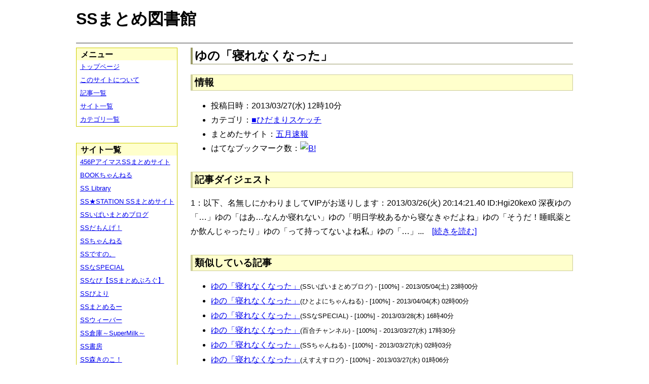

--- FILE ---
content_type: text/html; charset=UTF-8
request_url: https://ssmlib.x0.com/?m=a&id=http%3A%2F%2Fmay841.blog9.fc2.com%2Fblog-entry-1485.html
body_size: 37298
content:
<!DOCTYPE HTML>
<html lang="ja">
<head>
<meta charset="utf-8">
<title>ゆの「寝れなくなった」 - SSまとめ図書館</title>

<!-- IEでHTML5を使うための指定 -->
<!--[if lt IE 9]>
<script src="https://oss.maxcdn.com/html5shiv/3.7.2/html5shiv.min.js"></script>
<![endif]-->

<link rel="alternate" type="application/rss+xml" href="http://ssmlib.x0.com/?xml">

<link rel="stylesheet" href="normalize.css" type="text/css">
<link rel="stylesheet" href="default.css" type="text/css">



<script type="text/javascript">

  var _gaq = _gaq || [];
  _gaq.push(['_setAccount', 'UA-20797054-5']);
  _gaq.push(['_trackPageview']);

  (function() {
    var ga = document.createElement('script'); ga.type = 'text/javascript'; ga.async = true;
    ga.src = ('https:' == document.location.protocol ? 'https://ssl' : 'http://www') + '.google-analytics.com/ga.js';
    var s = document.getElementsByTagName('script')[0]; s.parentNode.insertBefore(ga, s);
  })();

</script>

</head>

<body>
<div id="page" data-role="page">

<!-- ヘッダ部 -->
<header data-role="header">

<div id="logo">
<h1>SSまとめ図書館</h1>
</div>

<div id="pagetop-ad">
<!-- i-mobile for PC client script -->
<script type="text/javascript">
	imobile_pid = "14744";
	imobile_asid = "112145";
	imobile_width = 468;
	imobile_height = 60;
</script>
<script type="text/javascript" src="http://spdeliver.i-mobile.co.jp/script/ads.js?20101001"></script>
</div>

</header>

<!-- メインコンテンツ -->
<article data-role="content">
<h2>ゆの「寝れなくなった」</h2>

<section><h3>情報</h3><ul><li>投稿日時：2013/03/27(水) 12時10分</li><li>カテゴリ：<a href="./?m=l&amp;cf=%E2%96%A0%E3%81%B2%E3%81%A0%E3%81%BE%E3%82%8A%E3%82%B9%E3%82%B1%E3%83%83%E3%83%81" title="■ひだまりスケッチの記事一覧" class="highlight">■ひだまりスケッチ</a></li><li>まとめたサイト：<a href="./?m=l&amp;sf=%E4%BA%94%E6%9C%88%E9%80%9F%E5%A0%B1" title="五月速報の記事一覧" class="highlight">五月速報</a></li><li>はてなブックマーク数：<a href="http://b.hatena.ne.jp/entry/http://may841.blog9.fc2.com/blog-entry-1485.html"><img src="http://b.hatena.ne.jp/entry/image/large/http://may841.blog9.fc2.com/blog-entry-1485.html" alt="B!" style="border:none;"></a></li></ul></section><section><h3>記事ダイジェスト</h3><p>1：以下、名無しにかわりましてVIPがお送りします：2013/03/26(火) 20:14:21.40 ID:Hgi20kex0 深夜ゆの「…」ゆの「はあ…なんか寝れない」ゆの「明日学校あるから寝なきゃだよね」ゆの「そうだ！睡眠薬とか飲んじゃったり」ゆの「って持ってないよね私」ゆの「…」...　<a href="http://may841.blog9.fc2.com/blog-entry-1485.html" title="ゆの「寝れなくなった」" target="_blank">[続きを読む]</a></p></section><section><h3>類似している記事</h3><ul><li><a href="./?m=a&amp;id=http%3A%2F%2Fssipaimatome.blog.fc2.com%2Fblog-entry-3089.html" title="ゆの「寝れなくなった」" class="highlight">ゆの「寝れなくなった」</a><span style="font-size:smaller;">(SSいぱいまとめブログ) - [100%] - 2013/05/04(土) 23時00分</span></li><li><a href="./?m=a&amp;id=http%3A%2F%2F142ch.blog90.fc2.com%2Fblog-entry-4997.html" title="ゆの「寝れなくなった」" class="highlight">ゆの「寝れなくなった」</a><span style="font-size:smaller;">(ひとよにちゃんねる) - [100%] - 2013/04/04(木) 02時00分</span></li><li><a href="./?m=a&amp;id=http%3A%2F%2Fssspecial578.blog135.fc2.com%2Fblog-entry-2643.html" title="ゆの「寝れなくなった」" class="highlight">ゆの「寝れなくなった」</a><span style="font-size:smaller;">(SSなSPECIAL) - [100%] - 2013/03/28(木) 16時40分</span></li><li><a href="./?m=a&amp;id=http%3A%2F%2Flilymate.blog.fc2.com%2Fblog-entry-2592.html" title="ゆの「寝れなくなった」" class="highlight">ゆの「寝れなくなった」</a><span style="font-size:smaller;">(百合チャンネル) - [100%] - 2013/03/27(水) 17時30分</span></li><li><a href="./?m=a&amp;id=http%3A%2F%2Fssflash.net%2Farchives%2F1791849.html" title="ゆの「寝れなくなった」" class="highlight">ゆの「寝れなくなった」</a><span style="font-size:smaller;">(SSちゃんねる) - [100%] - 2013/03/27(水) 02時03分</span></li><li><a href="./?m=a&amp;id=http%3A%2F%2Fs2-log.com%2Farchives%2F26060283.html" title="ゆの「寝れなくなった」" class="highlight">ゆの「寝れなくなった」</a><span style="font-size:smaller;">(えすえすログ) - [100%] - 2013/03/27(水) 01時06分</span></li><li><a href="./?m=a&amp;id=http%3A%2F%2Fsssokuhou.com%2Farchives%2F8576823.html" title="提督「抜けなくなった」" class="highlight">提督「抜けなくなった」</a><span style="font-size:smaller;">(SS速報) - [63%] - 2016/05/10(火) 07時06分</span></li><li><a href="./?m=a&amp;id=http%3A%2F%2Fpotittoss.blog.jp%2Farchives%2F1047691817.html" title="提督「抜けなくなった」" class="highlight">提督「抜けなくなった」</a><span style="font-size:smaller;">(ポチッとSS!! SSまとめ) - [63%] - 2016/01/10(日) 05時00分</span></li><li><a href="./?m=a&amp;id=http%3A%2F%2Fayamevip.com%2Farchives%2F45447649.html" title="提督「抜けなくなった」" class="highlight">提督「抜けなくなった」</a><span style="font-size:smaller;">(あやめ速報) - [63%] - 2015/09/25(金) 05時55分</span></li><li><a href="./?m=a&amp;id=http%3A%2F%2Fssbiyori.blog.fc2.com%2Fblog-entry-8767.html" title="提督「抜けなくなった」" class="highlight">提督「抜けなくなった」</a><span style="font-size:smaller;">(SSびより) - [63%] - 2015/06/03(水) 10時25分</span></li><li><a href="./?m=a&amp;id=http%3A%2F%2Finvariant0.blog130.fc2.com%2Fblog-entry-6838.html" title="提督「抜けなくなった」" class="highlight">提督「抜けなくなった」</a><span style="font-size:smaller;">(インバリアント) - [63%] - 2014/07/20(日) 04時30分</span></li><li><a href="./?m=a&amp;id=http%3A%2F%2Fstrikess.jp%2Fblog-entry-574.html" title="提督「抜けなくなった」" class="highlight">提督「抜けなくなった」</a><span style="font-size:smaller;">(ストライクSS) - [63%] - 2014/06/25(水) 00時00分</span></li><li><a href="./?m=a&amp;id=http%3A%2F%2Fssflash.net%2Farchives%2F1852912.html" title="提督「抜けなくなった」" class="highlight">提督「抜けなくなった」</a><span style="font-size:smaller;">(SSちゃんねる) - [63%] - 2014/06/11(水) 21時03分</span></li><li><a href="./?m=a&amp;id=http%3A%2F%2F142ch.blog90.fc2.com%2Fblog-entry-9235.html" title="提督「抜けなくなった」" class="highlight">提督「抜けなくなった」</a><span style="font-size:smaller;">(ひとよにちゃんねる) - [63%] - 2014/06/10(火) 01時00分</span></li><li><a href="./?m=a&amp;id=http%3A%2F%2Fhorahorazoon.blog134.fc2.com%2Fblog-entry-5735.html" title="提督「抜けなくなった」" class="highlight">提督「抜けなくなった」</a><span style="font-size:smaller;">(ホライゾーン) - [63%] - 2014/06/10(火) 00時31分</span></li><li><a href="./?m=a&amp;id=http%3A%2F%2Fblog.livedoor.jp%2Fmode_ss%2Farchives%2F51950347.html" title="提督「抜けなくなった」" class="highlight">提督「抜けなくなった」</a><span style="font-size:smaller;">(えすえすMode) - [63%] - 2014/06/09(月) 18時00分</span></li><li><a href="./?m=a&amp;id=http%3A%2F%2Fayamevip.com%2Farchives%2F44997803.html" title="綾乃「だばれなくなった？」" class="highlight">綾乃「だばれなくなった？」</a><span style="font-size:smaller;">(あやめ速報) - [61%] - 2015/08/06(木) 21時55分</span></li><li><a href="./?m=a&amp;id=http%3A%2F%2Fsssokuhou.com%2Farchives%2F6572998.html" title="キョン「勃たなくなった」" class="highlight">キョン「勃たなくなった」</a><span style="font-size:smaller;">(SS速報) - [54%] - 2012/09/15(土) 00時06分</span></li><li><a href="./?m=a&amp;id=http%3A%2F%2Fmay841.blog9.fc2.com%2Fblog-entry-813.html" title="綾乃「だばれなくなった？」" class="highlight">綾乃「だばれなくなった？」</a><span style="font-size:smaller;">(五月速報) - [54%] - 2012/03/18(日) 19時12分</span></li><li><a href="./?m=a&amp;id=http%3A%2F%2F142ch.blog90.fc2.com%2Fblog-entry-2414.html" title="綾乃「だばれなくなった？」" class="highlight">綾乃「だばれなくなった？」</a><span style="font-size:smaller;">(ひとよにちゃんねる) - [54%] - 2012/03/16(金) 18時00分</span></li><li><a href="./?m=a&amp;id=http%3A%2F%2Flilymate.blog.fc2.com%2Fblog-entry-481.html" title="綾乃「だばれなくなった？」" class="highlight">綾乃「だばれなくなった？」</a><span style="font-size:smaller;">(百合チャンネル) - [54%] - 2012/03/15(木) 21時04分</span></li><li><a href="./?m=a&amp;id=http%3A%2F%2Fblog.livedoor.jp%2Fh616r825%2Farchives%2F51015497.html" title="小鳥「大雪で帰れなくなった…」" class="highlight">小鳥「大雪で帰れなくなった…」</a><span style="font-size:smaller;">(えすえすゲー速報) - [53%] - 2017/11/03(金) 13時00分</span></li><li><a href="./?m=a&amp;id=http%3A%2F%2Fhorahorazoon.blog134.fc2.com%2Fblog-entry-11718.html" title="あお「轟雷が居なくなった」" class="highlight">あお「轟雷が居なくなった」</a><span style="font-size:smaller;">(ホライゾーン) - [53%] - 2017/07/12(水) 20時01分</span></li><li><a href="./?m=a&amp;id=http%3A%2F%2Fssbiyori.blog.fc2.com%2Fblog-entry-18951.html" title="あお「轟雷が居なくなった」" class="highlight">あお「轟雷が居なくなった」</a><span style="font-size:smaller;">(SSびより) - [53%] - 2017/07/05(水) 17時55分</span></li><li><a href="./?m=a&amp;id=http%3A%2F%2F142ch.blog90.fc2.com%2Fblog-entry-27458.html" title="あお「轟雷が居なくなった」" class="highlight">あお「轟雷が居なくなった」</a><span style="font-size:smaller;">(ひとよにちゃんねる) - [53%] - 2017/07/05(水) 00時02分</span></li><li><a href="./?m=a&amp;id=http%3A%2F%2Fpotittoss.blog.jp%2Farchives%2F1061417378.html" title="一夏「一人じゃ眠れなくなった」" class="highlight">一夏「一人じゃ眠れなくなった」</a><span style="font-size:smaller;">(ポチッとSS!! SSまとめ) - [53%] - 2017/03/06(月) 02時00分</span></li><li><a href="./?m=a&amp;id=http%3A%2F%2Fpotittoss.blog.jp%2Farchives%2F1061368870.html" title="一夏「ち○こがなくなった」" class="highlight">一夏「ち○こがなくなった」</a><span style="font-size:smaller;">(ポチッとSS!! SSまとめ) - [53%] - 2016/09/29(木) 09時00分</span></li><li><a href="./?m=a&amp;id=http%3A%2F%2Fblog.livedoor.jp%2Fh616r825%2Farchives%2F47924738.html" title="一夏「一人じゃ眠れなくなった」" class="highlight">一夏「一人じゃ眠れなくなった」</a><span style="font-size:smaller;">(えすえすゲー速報) - [53%] - 2016/07/03(日) 13時00分</span></li><li><a href="./?m=a&amp;id=http%3A%2F%2Fss-station.2chblog.jp%2Farchives%2F47542897.html" title="「まゆの声が聞こえなくなった」" class="highlight">「まゆの声が聞こえなくなった」</a><span style="font-size:smaller;">(SS★STATION SSまとめサイト) - [53%] - 2016/01/17(日) 20時15分</span></li><li><a href="./?m=a&amp;id=http%3A%2F%2Fssbiyori.blog.fc2.com%2Fblog-entry-11682.html" title="「まゆの声が聞こえなくなった」" class="highlight">「まゆの声が聞こえなくなった」</a><span style="font-size:smaller;">(SSびより) - [53%] - 2016/01/17(日) 10時25分</span></li><li><a href="./?m=a&amp;id=http%3A%2F%2Fs2-log.com%2Farchives%2F47543033.html" title="「まゆの声が聞こえなくなった」" class="highlight">「まゆの声が聞こえなくなった」</a><span style="font-size:smaller;">(えすえすログ) - [53%] - 2016/01/17(日) 00時05分</span></li><li><a href="./?m=a&amp;id=http%3A%2F%2Fpotittoss.blog.jp%2Farchives%2F1050046162.html" title="「まゆの声が聞こえなくなった」" class="highlight">「まゆの声が聞こえなくなった」</a><span style="font-size:smaller;">(ポチッとSS!! SSまとめ) - [53%] - 2016/01/17(日) 00時00分</span></li><li><a href="./?m=a&amp;id=http%3A%2F%2Fssbiyori.blog.fc2.com%2Fblog-entry-7106.html" title="小鳥「大雪で帰れなくなった…」" class="highlight">小鳥「大雪で帰れなくなった…」</a><span style="font-size:smaller;">(SSびより) - [53%] - 2015/01/16(金) 11時55分</span></li><li><a href="./?m=a&amp;id=http%3A%2F%2Fdousoku.net%2Farchives%2F11676521.html" title="一夏「一人じゃ眠れなくなった」" class="highlight">一夏「一人じゃ眠れなくなった」</a><span style="font-size:smaller;">(道楽速報) - [53%] - 2014/08/25(月) 12時00分</span></li><li><a href="./?m=a&amp;id=http%3A%2F%2Fblog.livedoor.jp%2Fssramen%2Farchives%2F36074749.html" title="小鳥「大雪で帰れなくなった…」" class="highlight">小鳥「大雪で帰れなくなった…」</a><span style="font-size:smaller;">(VIPとSS) - [53%] - 2014/01/06(月) 00時00分</span></li><li><a href="./?m=a&amp;id=http%3A%2F%2Fs2-log.com%2Farchives%2F22336322.html" title="小鳥「大雪で帰れなくなった…」" class="highlight">小鳥「大雪で帰れなくなった…」</a><span style="font-size:smaller;">(えすえすログ) - [53%] - 2013/09/02(月) 03時05分</span></li><li><a href="./?m=a&amp;id=http%3A%2F%2Fsssokuhou.com%2Farchives%2F6869898.html" title="一夏「一人じゃ眠れなくなった」" class="highlight">一夏「一人じゃ眠れなくなった」</a><span style="font-size:smaller;">(SS速報) - [53%] - 2013/06/06(木) 21時06分</span></li><li><a href="./?m=a&amp;id=http%3A%2F%2Fsssokuhou.com%2Farchives%2F6868066.html" title="一夏「ちんこがなくなった」" class="highlight">一夏「ちんこがなくなった」</a><span style="font-size:smaller;">(SS速報) - [53%] - 2013/06/04(火) 21時06分</span></li><li><a href="./?m=a&amp;id=http%3A%2F%2Fblog.livedoor.jp%2Fh616r825%2Farchives%2F51328530.html" title="モバP「目が見えなくなった」" class="highlight">モバP「目が見えなくなった」</a><span style="font-size:smaller;">(えすえすゲー速報) - [50%] - 2018/01/03(水) 16時00分</span></li><li><a href="./?m=a&amp;id=http%3A%2F%2Fblog.livedoor.jp%2Fh616r825%2Farchives%2F51328407.html" title="P「俺のパンツがなくなった」" class="highlight">P「俺のパンツがなくなった」</a><span style="font-size:smaller;">(えすえすゲー速報) - [50%] - 2018/01/03(水) 12時00分</span></li><li><a href="./?m=a&amp;id=http%3A%2F%2Fblog.livedoor.jp%2Fh616r825%2Farchives%2F51226442.html" title="照「照魔鏡がなくなった」" class="highlight">照「照魔鏡がなくなった」</a><span style="font-size:smaller;">(えすえすゲー速報) - [50%] - 2017/12/13(水) 18時00分</span></li><li><a href="./?m=a&amp;id=http%3A%2F%2Fss-navi.com%2Fblog-entry-9189.html" title="小梅「あの子がいなくなった」" class="highlight">小梅「あの子がいなくなった」</a><span style="font-size:smaller;">(SSなび【SSまとめぶろぐ】) - [50%] - 2017/10/30(月) 18時00分</span></li><li><a href="./?m=a&amp;id=http%3A%2F%2Fpotittoss.blog.jp%2Farchives%2F1067419879.html" title="P「俺のパンツがなくなった」" class="highlight">P「俺のパンツがなくなった」</a><span style="font-size:smaller;">(ポチッとSS!! SSまとめ) - [50%] - 2017/09/10(日) 13時00分</span></li><li><a href="./?m=a&amp;id=http%3A%2F%2Fblog.livedoor.jp%2Fh616r825%2Farchives%2F29507816.html" title="P「俺のパンツがなくなった」" class="highlight">P「俺のパンツがなくなった」</a><span style="font-size:smaller;">(えすえすゲー速報) - [50%] - 2017/05/29(月) 14時00分</span></li><li><a href="./?m=a&amp;id=http%3A%2F%2Fssbiyori.blog.fc2.com%2Fblog-entry-13718.html" title="小梅「あの子がいなくなった」" class="highlight">小梅「あの子がいなくなった」</a><span style="font-size:smaller;">(SSびより) - [50%] - 2016/06/19(日) 20時55分</span></li><li><a href="./?m=a&amp;id=http%3A%2F%2Fpotittoss.blog.jp%2Farchives%2F1058546695.html" title="小梅「あの子がいなくなった」" class="highlight">小梅「あの子がいなくなった」</a><span style="font-size:smaller;">(ポチッとSS!! SSまとめ) - [50%] - 2016/06/19(日) 04時00分</span></li><li><a href="./?m=a&amp;id=http%3A%2F%2Fblog.livedoor.jp%2Fh616r825%2Farchives%2F47819763.html" title="小梅「あの子がいなくなった」" class="highlight">小梅「あの子がいなくなった」</a><span style="font-size:smaller;">(えすえすゲー速報) - [50%] - 2016/06/18(土) 22時52分</span></li><li><a href="./?m=a&amp;id=http%3A%2F%2Fmorikinoko.com%2Farchives%2F52061193.html" title="小梅「あの子がいなくなった」" class="highlight">小梅「あの子がいなくなった」</a><span style="font-size:smaller;">(SS森きのこ！) - [50%] - 2016/06/18(土) 22時20分</span></li><li><a href="./?m=a&amp;id=http%3A%2F%2Fssdesuno.blog.fc2.com%2Fblog-entry-28799.html" title="小梅「あの子がいなくなった」" class="highlight">小梅「あの子がいなくなった」</a><span style="font-size:smaller;">(SSですの。) - [50%] - 2016/06/18(土) 21時01分</span></li><li><a href="./?m=a&amp;id=http%3A%2F%2Fss-navi.com%2Fblog-entry-5765.html" title="「まゆの声が聞こえなくなった」 " class="highlight">「まゆの声が聞こえなくなった」 </a><span style="font-size:smaller;">(SSなび【SSまとめぶろぐ】) - [50%] - 2016/04/27(水) 18時00分</span></li><li><a href="./?m=a&amp;id=http%3A%2F%2F456p.doorblog.jp%2Farchives%2F46581573.html" title="「まゆの声が聞こえなくなった」　" class="highlight">「まゆの声が聞こえなくなった」　</a><span style="font-size:smaller;">(456PアイマスSSまとめサイト) - [50%] - 2016/01/17(日) 00時03分</span></li><li><a href="./?m=a&amp;id=http%3A%2F%2Fayamevip.com%2Farchives%2F46294331.html" title="綾乃「好きじゃなくなった…」" class="highlight">綾乃「好きじゃなくなった…」</a><span style="font-size:smaller;">(あやめ速報) - [50%] - 2015/12/20(日) 22時55分</span></li><li><a href="./?m=a&amp;id=http%3A%2F%2F456p.doorblog.jp%2Farchives%2F43927455.html" title="響「貴音がいなくなった」" class="highlight">響「貴音がいなくなった」</a><span style="font-size:smaller;">(456PアイマスSSまとめサイト) - [50%] - 2015/05/08(金) 00時00分</span></li><li><a href="./?m=a&amp;id=http%3A%2F%2Fdousoku.net%2Farchives%2F21322543.html" title="P「俺のパンツがなくなった」" class="highlight">P「俺のパンツがなくなった」</a><span style="font-size:smaller;">(道楽速報) - [50%] - 2015/01/27(火) 06時00分</span></li><li><a href="./?m=a&amp;id=http%3A%2F%2Fdousoku.net%2Farchives%2F19449700.html" title="上条「体が小さくなった」" class="highlight">上条「体が小さくなった」</a><span style="font-size:smaller;">(道楽速報) - [50%] - 2014/12/29(月) 09時00分</span></li><li><a href="./?m=a&amp;id=http%3A%2F%2F142ch.blog90.fc2.com%2Fblog-entry-12035.html" title="響「貴音がいなくなった」" class="highlight">響「貴音がいなくなった」</a><span style="font-size:smaller;">(ひとよにちゃんねる) - [50%] - 2014/12/18(木) 18時02分</span></li><li><a href="./?m=a&amp;id=http%3A%2F%2Fblog.livedoor.jp%2Fmode_ss%2Farchives%2F51969255.html" title="響「貴音がいなくなった」" class="highlight">響「貴音がいなくなった」</a><span style="font-size:smaller;">(えすえすMode) - [50%] - 2014/12/14(日) 20時00分</span></li><li><a href="./?m=a&amp;id=http%3A%2F%2Fblog.livedoor.jp%2Fssramen%2Farchives%2F42394697.html" title="響「貴音がいなくなった」" class="highlight">響「貴音がいなくなった」</a><span style="font-size:smaller;">(VIPとSS) - [50%] - 2014/12/14(日) 15時00分</span></li><li><a href="./?m=a&amp;id=http%3A%2F%2Fssbiyori.blog.fc2.com%2Fblog-entry-6748.html" title="響「貴音がいなくなった」" class="highlight">響「貴音がいなくなった」</a><span style="font-size:smaller;">(SSびより) - [50%] - 2014/12/13(土) 16時55分</span></li><li><a href="./?m=a&amp;id=http%3A%2F%2Finvariant0.blog130.fc2.com%2Fblog-entry-8154.html" title="響「貴音がいなくなった」" class="highlight">響「貴音がいなくなった」</a><span style="font-size:smaller;">(インバリアント) - [50%] - 2014/12/13(土) 13時07分</span></li><li><a href="./?m=a&amp;id=http%3A%2F%2F142ch.blog90.fc2.com%2Fblog-entry-11701.html" title="酒匂「喋れなくなった…」【安価】" class="highlight">酒匂「喋れなくなった…」【安価】</a><span style="font-size:smaller;">(ひとよにちゃんねる) - [50%] - 2014/11/21(金) 04時02分</span></li><li><a href="./?m=a&amp;id=http%3A%2F%2Fblog.livedoor.jp%2Fssramen%2Farchives%2F36325067.html" title="P「俺のパンツがなくなった」" class="highlight">P「俺のパンツがなくなった」</a><span style="font-size:smaller;">(VIPとSS) - [50%] - 2014/01/12(日) 12時00分</span></li><li><a href="./?m=a&amp;id=http%3A%2F%2Fayamevip.com%2Farchives%2F33511568.html" title="上条「体が小さくなった」" class="highlight">上条「体が小さくなった」</a><span style="font-size:smaller;">(あやめ速報) - [50%] - 2013/11/06(水) 14時55分</span></li><li><a href="./?m=a&amp;id=http%3A%2F%2Fs2-log.com%2Farchives%2F28727438.html" title="モバP「目が見えなくなった」" class="highlight">モバP「目が見えなくなった」</a><span style="font-size:smaller;">(えすえすログ) - [50%] - 2013/07/11(木) 04時30分</span></li><li><a href="./?m=a&amp;id=http%3A%2F%2Fblog.livedoor.jp%2Fssweaver%2Farchives%2F29485753.html" title="モバP「目が見えなくなった」" class="highlight">モバP「目が見えなくなった」</a><span style="font-size:smaller;">(SSウィーバー) - [50%] - 2013/06/19(水) 15時30分</span></li><li><a href="./?m=a&amp;id=http%3A%2F%2Fmorikinoko.com%2Farchives%2F51848881.html" title="モバP「目が見えなくなった」" class="highlight">モバP「目が見えなくなった」</a><span style="font-size:smaller;">(SS森きのこ！) - [50%] - 2013/06/01(土) 21時05分</span></li><li><a href="./?m=a&amp;id=http%3A%2F%2Fmatomeruu.doorblog.jp%2Farchives%2F27806396.html" title="モバP「目が見えなくなった」" class="highlight">モバP「目が見えなくなった」</a><span style="font-size:smaller;">(SSまとめるー) - [50%] - 2013/06/01(土) 19時45分</span></li><li><a href="./?m=a&amp;id=http%3A%2F%2Fhorahorazoon.blog134.fc2.com%2Fblog-entry-4062.html" title="P「俺のパンツがなくなった」" class="highlight">P「俺のパンツがなくなった」</a><span style="font-size:smaller;">(ホライゾーン) - [50%] - 2013/06/01(土) 12時01分</span></li><li><a href="./?m=a&amp;id=http%3A%2F%2Fssflash.net%2Farchives%2F1801475.html" title="P「俺のパンツがなくなった」" class="highlight">P「俺のパンツがなくなった」</a><span style="font-size:smaller;">(SSちゃんねる) - [50%] - 2013/06/01(土) 02時03分</span></li><li><a href="./?m=a&amp;id=http%3A%2F%2F142ch.blog90.fc2.com%2Fblog-entry-5548.html" title="P「俺のパンツがなくなった」" class="highlight">P「俺のパンツがなくなった」</a><span style="font-size:smaller;">(ひとよにちゃんねる) - [50%] - 2013/05/30(木) 22時00分</span></li><li><a href="./?m=a&amp;id=http%3A%2F%2Fmatomeruu.doorblog.jp%2Farchives%2F27684370.html" title="P「俺のパンツがなくなった」" class="highlight">P「俺のパンツがなくなった」</a><span style="font-size:smaller;">(SSまとめるー) - [50%] - 2013/05/30(木) 10時30分</span></li><li><a href="./?m=a&amp;id=http%3A%2F%2Fmorikinoko.com%2Farchives%2F51847875.html" title="P「俺のパンツがなくなった」" class="highlight">P「俺のパンツがなくなった」</a><span style="font-size:smaller;">(SS森きのこ！) - [50%] - 2013/05/30(木) 07時05分</span></li></ul></section>
<div class="article-ad">
<!-- i-mobile for PC client script -->
<script type="text/javascript">
    imobile_pid = "14744"; 
    imobile_asid = "183262"; 
    imobile_width = 300; 
    imobile_height = 250;
</script>
<script type="text/javascript" src="http://spdeliver.i-mobile.co.jp/script/ads.js?20101001"></script>
</div>
<div class="article-ad">
<!-- i-mobile for PC client script -->
<script type="text/javascript">
    imobile_pid = "14744"; 
    imobile_asid = "183262"; 
    imobile_width = 300; 
    imobile_height = 250;
</script>
<script type="text/javascript" src="http://spdeliver.i-mobile.co.jp/script/ads.js?20101001"></script>
</div>

</article>

<aside data-role="content">

<section>
<h1>メニュー</h1>
<ul class="linklist" data-role="listview">
	<li><a href="." title="トップページ">トップページ</a></li>
	<li><a href="./?m=i" title="このサイトについて">このサイトについて</a></li>
	<li><a href="./?m=l" title="記事一覧">記事一覧</a></li>
	<li><a href="./?m=s" title="サイト一覧">サイト一覧</a></li>
	<li><a href="./?m=c" title="カテゴリ一覧">カテゴリ一覧</a></li>
</ul>
</section>

<section>
<h1>サイト一覧</h1>
<ul class="linklist" data-role="listview">
<li><a href="./?m=l&amp;sf=456P%E3%82%A2%E3%82%A4%E3%83%9E%E3%82%B9SS%E3%81%BE%E3%81%A8%E3%82%81%E3%82%B5%E3%82%A4%E3%83%88" title="456PアイマスSSまとめサイトの記事一覧" class="highlight">456PアイマスSSまとめサイト</a></li><li><a href="./?m=l&amp;sf=BOOK%E3%81%A1%E3%82%83%E3%82%93%E3%81%AD%E3%82%8B" title="BOOKちゃんねるの記事一覧" class="highlight">BOOKちゃんねる</a></li><li><a href="./?m=l&amp;sf=SS+Library" title="SS Libraryの記事一覧" class="highlight">SS Library</a></li><li><a href="./?m=l&amp;sf=SS%E2%98%85STATION+SS%E3%81%BE%E3%81%A8%E3%82%81%E3%82%B5%E3%82%A4%E3%83%88" title="SS★STATION SSまとめサイトの記事一覧" class="highlight">SS★STATION SSまとめサイト</a></li><li><a href="./?m=l&amp;sf=SS%E3%81%84%E3%81%B1%E3%81%84%E3%81%BE%E3%81%A8%E3%82%81%E3%83%96%E3%83%AD%E3%82%B0" title="SSいぱいまとめブログの記事一覧" class="highlight">SSいぱいまとめブログ</a></li><li><a href="./?m=l&amp;sf=SS%E3%81%A0%E3%82%82%E3%82%93%E3%81%92%EF%BC%81" title="SSだもんげ！の記事一覧" class="highlight">SSだもんげ！</a></li><li><a href="./?m=l&amp;sf=SS%E3%81%A1%E3%82%83%E3%82%93%E3%81%AD%E3%82%8B" title="SSちゃんねるの記事一覧" class="highlight">SSちゃんねる</a></li><li><a href="./?m=l&amp;sf=SS%E3%81%A7%E3%81%99%E3%81%AE%E3%80%82" title="SSですの。の記事一覧" class="highlight">SSですの。</a></li><li><a href="./?m=l&amp;sf=SS%E3%81%AASPECIAL" title="SSなSPECIALの記事一覧" class="highlight">SSなSPECIAL</a></li><li><a href="./?m=l&amp;sf=SS%E3%81%AA%E3%81%B3%E3%80%90SS%E3%81%BE%E3%81%A8%E3%82%81%E3%81%B6%E3%82%8D%E3%81%90%E3%80%91" title="SSなび【SSまとめぶろぐ】の記事一覧" class="highlight">SSなび【SSまとめぶろぐ】</a></li><li><a href="./?m=l&amp;sf=SS%E3%81%B3%E3%82%88%E3%82%8A" title="SSびよりの記事一覧" class="highlight">SSびより</a></li><li><a href="./?m=l&amp;sf=SS%E3%81%BE%E3%81%A8%E3%82%81%E3%82%8B%E3%83%BC" title="SSまとめるーの記事一覧" class="highlight">SSまとめるー</a></li><li><a href="./?m=l&amp;sf=SS%E3%82%A6%E3%82%A3%E3%83%BC%E3%83%90%E3%83%BC" title="SSウィーバーの記事一覧" class="highlight">SSウィーバー</a></li><li><a href="./?m=l&amp;sf=SS%E5%80%89%E5%BA%AB%EF%BD%9ESuperMilk%EF%BD%9E" title="SS倉庫～SuperMilk～の記事一覧" class="highlight">SS倉庫～SuperMilk～</a></li><li><a href="./?m=l&amp;sf=SS%E6%9B%B8%E6%88%BF" title="SS書房の記事一覧" class="highlight">SS書房</a></li><li><a href="./?m=l&amp;sf=SS%E6%A3%AE%E3%81%8D%E3%81%AE%E3%81%93%EF%BC%81" title="SS森きのこ！の記事一覧" class="highlight">SS森きのこ！</a></li><li><a href="./?m=l&amp;sf=SS%E6%B7%B1%E5%A4%9CVIP%E5%AE%8C%E7%B5%90%E3%82%B9%E3%83%AC%E3%81%BE%E3%81%A8%E3%82%81%E4%BF%9D%E7%AE%A1%E5%BA%AB" title="SS深夜VIP完結スレまとめ保管庫の記事一覧" class="highlight">SS深夜VIP完結スレまとめ保管庫</a></li><li><a href="./?m=l&amp;sf=SS%E9%80%9F%E5%A0%B1" title="SS速報の記事一覧" class="highlight">SS速報</a></li><li><a href="./?m=l&amp;sf=VIP%E3%81%A8SS" title="VIPとSSの記事一覧" class="highlight">VIPとSS</a></li><li><a href="./?m=l&amp;sf=VIP%E3%81%AESS" title="VIPのSSの記事一覧" class="highlight">VIPのSS</a></li><li><a href="./?m=l&amp;sf=%E3%80%90SS%E5%AE%9D%E5%BA%AB%E3%80%91%E3%81%BF%E3%82%93%E3%81%AA%E3%81%AE%E6%9A%87%E3%81%A4%E3%81%B6%E3%81%97" title="【SS宝庫】みんなの暇つぶしの記事一覧" class="highlight">【SS宝庫】みんなの暇つぶし</a></li><li><a href="./?m=l&amp;sf=%E3%80%90%E7%A6%81%E6%9B%B8%E7%9B%AE%E9%8C%B2%E3%80%91%E3%80%8C%E3%81%A8%E3%81%82%E3%82%8B%E3%82%B7%E3%83%AA%E3%83%BC%E3%82%BASS%E7%B7%8F%E5%90%88%E3%82%B9%E3%83%AC%E3%81%BE%E3%81%A8%E3%82%81%E3%80%8D%E3%80%90%E8%B6%85%E9%9B%BB%E7%A3%81%E7%A0%B2%E3%80%91" title="【禁書目録】「とあるシリーズSS総合スレまとめ」【超電磁砲】の記事一覧" class="highlight">【禁書目録】「とあるシリーズSS総合スレまとめ」【超電磁砲】</a></li><li><a href="./?m=l&amp;sf=%E3%81%82%E3%82%84%E3%82%81%E9%80%9F%E5%A0%B1" title="あやめ速報の記事一覧" class="highlight">あやめ速報</a></li><li><a href="./?m=l&amp;sf=%E3%81%82%E3%82%93%E3%81%8B%E3%81%91%E9%80%9F%E5%A0%B1" title="あんかけ速報の記事一覧" class="highlight">あんかけ速報</a></li><li><a href="./?m=l&amp;sf=%E3%81%88%E3%81%99%E3%81%88%E3%81%99Mode" title="えすえすModeの記事一覧" class="highlight">えすえすMode</a></li><li><a href="./?m=l&amp;sf=%E3%81%88%E3%81%99%E3%81%88%E3%81%99%E3%82%B2%E3%83%BC%E9%80%9F%E5%A0%B1" title="えすえすゲー速報の記事一覧" class="highlight">えすえすゲー速報</a></li><li><a href="./?m=l&amp;sf=%E3%81%88%E3%81%99%E3%81%88%E3%81%99%E3%83%AD%E3%82%B0" title="えすえすログの記事一覧" class="highlight">えすえすログ</a></li><li><a href="./?m=l&amp;sf=%E3%81%91%E3%81%84%E3%81%8A%E3%82%93%EF%BC%81SS%E3%81%BE%E3%81%A8%E3%82%81%E3%83%96%E3%83%AD%E3%82%B0" title="けいおん！SSまとめブログの記事一覧" class="highlight">けいおん！SSまとめブログ</a></li><li><a href="./?m=l&amp;sf=%E3%81%A8%E3%81%82%E3%82%8B%E9%AD%94%E8%A1%93%E3%81%AE%E7%A6%81%E6%9B%B8%E7%9B%AE%E9%8C%B2SS%E5%B0%82%E7%94%A8%E3%81%BE%E3%81%A8%E3%82%81%E3%83%96%E3%83%AD%E3%82%B0" title="とある魔術の禁書目録SS専用まとめブログの記事一覧" class="highlight">とある魔術の禁書目録SS専用まとめブログ</a></li><li><a href="./?m=l&amp;sf=%E3%81%B2%E3%81%A8%E3%82%88%E3%81%AB%E3%81%A1%E3%82%83%E3%82%93%E3%81%AD%E3%82%8B" title="ひとよにちゃんねるの記事一覧" class="highlight">ひとよにちゃんねる</a></li><li><a href="./?m=l&amp;sf=%E3%81%B7%E3%82%93%E5%A4%AA%E3%81%AE%E3%81%AB%E3%82%85%E3%83%BC%E3%81%99" title="ぷん太のにゅーすの記事一覧" class="highlight">ぷん太のにゅーす</a></li><li><a href="./?m=l&amp;sf=%E3%82%A2%E3%82%A4%E3%83%9E%E3%82%B9SS%E3%81%BE%E3%81%A8%E3%82%81" title="アイマスSSまとめの記事一覧" class="highlight">アイマスSSまとめ</a></li><li><a href="./?m=l&amp;sf=%E3%82%A2%E3%83%8B%E3%83%A1SS%E3%81%BE%E3%81%A8%E3%82%81%E9%80%9F%E5%A0%B1" title="アニメSSまとめ速報の記事一覧" class="highlight">アニメSSまとめ速報</a></li><li><a href="./?m=l&amp;sf=%E3%82%A2%E3%83%A0%E3%83%8D%E3%82%B8%E3%82%A2%EF%BD%93%EF%BD%93%E3%81%BE%E3%81%A8%E3%82%81%E9%80%9F%E5%A0%B1" title="アムネジアｓｓまとめ速報の記事一覧" class="highlight">アムネジアｓｓまとめ速報</a></li><li><a href="./?m=l&amp;sf=%E3%82%A4%E3%83%B3%E3%83%90%E3%83%AA%E3%82%A2%E3%83%B3%E3%83%88" title="インバリアントの記事一覧" class="highlight">インバリアント</a></li><li><a href="./?m=l&amp;sf=%E3%82%B9%E3%83%88%E3%83%A9%E3%82%A4%E3%82%AFSS" title="ストライクSSの記事一覧" class="highlight">ストライクSS</a></li><li><a href="./?m=l&amp;sf=%E3%83%97%E3%83%AD%E3%83%87%E3%83%A5%E3%83%BC%E3%82%B5%E3%83%BC%E3%81%95%E3%82%93%E3%81%A3%EF%BC%81SS%E3%81%A7%E3%81%99%E3%82%88%E3%80%81SS%EF%BC%81" title="プロデューサーさんっ！SSですよ、SS！の記事一覧" class="highlight">プロデューサーさんっ！SSですよ、SS！</a></li><li><a href="./?m=l&amp;sf=%E3%83%9B%E3%83%A9%E3%82%A4%E3%82%BE%E3%83%BC%E3%83%B3" title="ホライゾーンの記事一覧" class="highlight">ホライゾーン</a></li><li><a href="./?m=l&amp;sf=%E3%83%9D%E3%83%81%E3%83%83%E3%81%A8SS%21%21+SS%E3%81%BE%E3%81%A8%E3%82%81" title="ポチッとSS!! SSまとめの記事一覧" class="highlight">ポチッとSS!! SSまとめ</a></li><li><a href="./?m=l&amp;sf=%E4%BA%94%E6%9C%88%E9%80%9F%E5%A0%B1" title="五月速報の記事一覧" class="highlight">五月速報</a></li><li><a href="./?m=l&amp;sf=%E6%98%8E%E6%97%A5%E3%81%AB%E3%81%A4%E3%81%AA%E3%81%8C%E3%82%8BSS" title="明日につながるSSの記事一覧" class="highlight">明日につながるSS</a></li><li><a href="./?m=l&amp;sf=%E7%99%BE%E5%90%88%E3%83%81%E3%83%A3%E3%83%B3%E3%83%8D%E3%83%AB" title="百合チャンネルの記事一覧" class="highlight">百合チャンネル</a></li><li><a href="./?m=l&amp;sf=%E9%80%B2%E6%92%83%E3%81%AE%E5%B7%A8%E4%BA%BASS%E3%81%BE%E3%81%A8%E3%82%81%EF%BC%86%E3%83%80%E3%83%B3%E3%82%AC%E3%83%B3%E3%83%AD%E3%83%B3%E3%83%91SS%E3%81%BE%E3%81%A8%E3%82%81" title="進撃の巨人SSまとめ＆ダンガンロンパSSまとめの記事一覧" class="highlight">進撃の巨人SSまとめ＆ダンガンロンパSSまとめ</a></li><li><a href="./?m=l&amp;sf=%E9%81%93%E6%A5%BD%E9%80%9F%E5%A0%B1" title="道楽速報の記事一覧" class="highlight">道楽速報</a></li><li><a href="./?m=l&amp;sf=%E9%AD%94%E7%8E%8B%E3%81%A8%E5%8B%87%E8%80%85%E3%81%AE%EF%BC%B3%EF%BC%B3%E7%89%A9%E8%AA%9E" title="魔王と勇者のＳＳ物語の記事一覧" class="highlight">魔王と勇者のＳＳ物語</a></li></ul>
</section>

<section>

<div class="side-ad">
<!-- i-mobile for PC client script -->
<script type="text/javascript">
	imobile_pid = "14744";
	imobile_asid = "112148";
	imobile_width = 160;
	imobile_height = 600;
</script>
<script type="text/javascript" src="http://spdeliver.i-mobile.co.jp/script/ads.js?20101001"></script>
</div>

<div class="side-ad">
<!-- i-mobile for PC client script -->
<script type="text/javascript">
	imobile_pid = "14744";
	imobile_asid = "112148";
	imobile_width = 160;
	imobile_height = 600;
</script>
<script type="text/javascript" src="http://spdeliver.i-mobile.co.jp/script/ads.js?20101001"></script>
</div>

<div class="side-ad">
<!-- i-mobile for PC client script -->
<script type="text/javascript">
	imobile_pid = "14744";
	imobile_asid = "112148";
	imobile_width = 160;
	imobile_height = 600;
</script>
<script type="text/javascript" src="http://spdeliver.i-mobile.co.jp/script/ads.js?20101001"></script>
</div>

</section>

<section>
<h1>カウンタ</h1>
<h2>訪問者数</h2>
<ul style="list-style-type:none;padding-left:1em;font-size:smaller;margin:0;">
<li>今日：224</li>
<li>昨日：909</li>
<li>累計：2135132</li>
</ul>
<h2>表示回数</h2>
<ul style="list-style-type:none;padding-left:1em;font-size:smaller;margin:0;">
<li>今日：2268</li>
<li>昨日：33514</li>
<li>累計：59026897</li>
</ul>
</section>


<section class="i2i">
<h1>アクセスランキング</h1>

<script type="text/javascript" src="http://rc7.i2i.jp/view/index.php?00609625&js"></script>
<noscript>パーツを表示するにはJavaScriptを有効にして下さい。[AD]<a href="http://www.i2i.jp/" target="_blank">WEBパーツ</a></noscript>

<div id="i2i-15a675c9be31438acfd-wrap"><a href="http://acc.i2i.jp/" target="_blank" id="i2i-15a675c9be31438acfd-img1" ><img src="http://rc7.i2i.jp/bin/img/i2i_pr1.gif" border="0" alt="アクセス解析"></a><script type="text/javascript" src="http://rc7.i2i.jp/bin/get.x?00609625&&1"></script><noscript><a href="http://rank.i2i.jp/"><img src="http://rc7.i2i.jp/bin/img/i2i_pr2.gif" alt="アクセスランキング" border="0" /></a><div><font size=1><a href="http://acc.i2i.jp/" target="_blank">アクセス解析</a></font></div></noscript></div>

</section>

</aside>
<!-- フッタ -->
<footer data-role="footer">
	<p>Last Update : 2018/02/03 　記事数： 406008 件
	　（表示時間：1.7789 sec）<br>
	Copyright &copy; 2013 ssmlib.x0.com All Rights Reserved.</p>
</footer>

</div>
</body>
</html>
